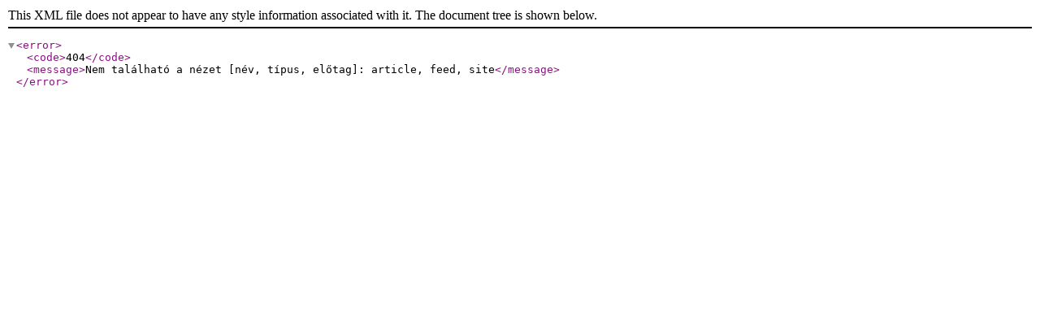

--- FILE ---
content_type: application/xml; charset=utf-8
request_url: https://www.csongrad-megye.hu/site/index.php/406-200-millio-forintbol-ujitottak-fel-a-derekegyhazi-iskolat?format=feed&type=rss
body_size: 167
content:
<?xml version="1.0" encoding="UTF-8"?>
<error>
	<code>404</code>
	<message>Nem található a nézet [név, típus, előtag]: article, feed, site</message>
</error>
